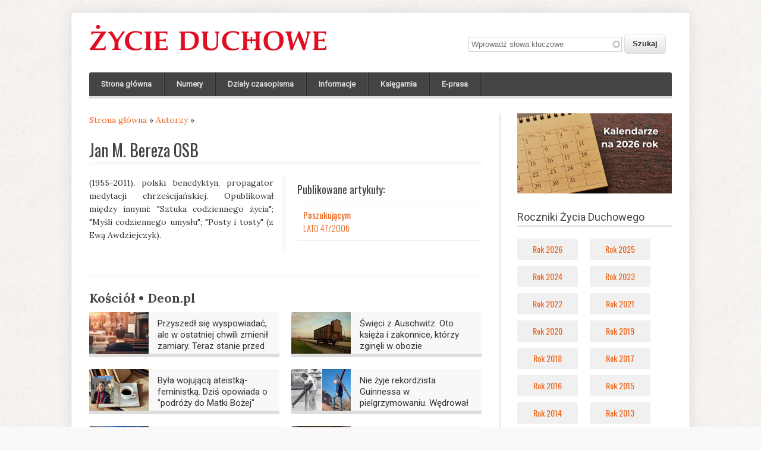

--- FILE ---
content_type: text/html; charset=utf-8
request_url: https://zycie-duchowe.pl/os-16961.jan-m-bereza-osb.htm
body_size: 7424
content:
<!DOCTYPE html>
<head>
<meta charset="utf-8" />
<link rel="shortcut icon" href="https://zycie-duchowe.pl/sites/all/themes/zd/favicon.ico" type="image/vnd.microsoft.icon" />
<meta name="description" content="(1955-2011), polski benedyktyn, propagator medytacji chrześcijańskiej. Opublikował między innymi: &quot;Sztuka codziennego życia&quot;; &quot;Myśli codziennego umysłu&quot;; &quot;Posty i tosty&quot; (z Ewą Awdziejczyk)." />
<meta name="generator" content="Drupal 7 (https://www.drupal.org)" />
<link rel="canonical" href="https://zycie-duchowe.pl/os-16961.jan-m-bereza-osb.htm" />
<link rel="shortlink" href="https://zycie-duchowe.pl/node/16961" />
<meta property="og:site_name" content="Życie Duchowe" />
<meta property="og:type" content="article" />
<meta property="og:url" content="https://zycie-duchowe.pl/os-16961.jan-m-bereza-osb.htm" />
<meta property="og:title" content="Jan M. Bereza OSB" />
<title>Jan M. Bereza OSB | Życie Duchowe</title>
<link type="text/css" rel="stylesheet" href="https://zycie-duchowe.pl/sites/zd/files/css/css_xE-rWrJf-fncB6ztZfd2huxqgxu4WO-qwma6Xer30m4.css" media="all" />
<link type="text/css" rel="stylesheet" href="https://zycie-duchowe.pl/sites/zd/files/css/css_y5V-74fl2u3TPnO7Vzl0srF2_LEAmcANj4_-6qPJyxk.css" media="all" />
<link type="text/css" rel="stylesheet" href="https://zycie-duchowe.pl/sites/zd/files/css/css_mXyZSOuurWKySAJNXBVl4RxyKgavprWQp5nkt4oNR1I.css" media="all" />
<link type="text/css" rel="stylesheet" href="https://zycie-duchowe.pl/sites/zd/files/css/css_prAK_kYyO6pClsNTHtIM9PaSSqFMkGB75PgnlX8ExBY.css" media="all" />
<link type="text/css" rel="stylesheet" href="https://zycie-duchowe.pl/sites/zd/files/css/css_H7DrjuzQFtTrHG0WhPpR_FCpwCMhEy7VEFf8qPZYqPk.css" media="all" />
<script type="text/javascript" src="https://zycie-duchowe.pl/sites/zd/files/js/js_mOx0WHl6cNZI0fqrVldT0Ay6Zv7VRFDm9LexZoNN_NI.js"></script>
<script type="text/javascript">
<!--//--><![CDATA[//><!--
jQuery.migrateMute=true;jQuery.migrateTrace=false;
//--><!]]>
</script>
<script type="text/javascript" src="https://zycie-duchowe.pl/sites/zd/files/js/js_bj8aLgXkuGq1Ao0IA5u3fJcg2JYAiq9U-UtBRf0goSc.js"></script>
<script type="text/javascript" src="https://zycie-duchowe.pl/sites/zd/files/js/js_eoeJ9J8gF8VYodL5pY25deLVfiUUoTbQNrEdG8ebMIk.js"></script>
<script type="text/javascript" src="https://zycie-duchowe.pl/sites/zd/files/js/js_FkL8RkOv3lzkbNvmkvIWdoSi1_MOPHaMDKHxXwBb31k.js"></script>
<script type="text/javascript" src="https://zycie-duchowe.pl/sites/zd/files/js/js_5Mh2lZq0adQl21PIMuIQm4HV3qRmW1m-q2-HXV7o41s.js"></script>
<script type="text/javascript" src="https://www.googletagmanager.com/gtag/js?id=UA-11394109-4"></script>
<script type="text/javascript">
<!--//--><![CDATA[//><!--
window.dataLayer = window.dataLayer || [];function gtag(){dataLayer.push(arguments)};gtag("js", new Date());gtag("set", "developer_id.dMDhkMT", true);gtag("config", "UA-11394109-4", {"groups":"default","page_path":location.pathname + location.search + location.hash});
//--><!]]>
</script>
<script type="text/javascript" src="https://zycie-duchowe.pl/sites/zd/files/js/js_C7tDq8GpKFt2_KnJzL09O6bIJyfM6dozHU0X8Rogzjw.js"></script>
<script type="text/javascript">
<!--//--><![CDATA[//><!--
jQuery.extend(Drupal.settings, {"basePath":"\/","pathPrefix":"","setHasJsCookie":0,"ajaxPageState":{"theme":"zd","theme_token":"PJ3Zd25O7XpylHxEFOeqCNXuSakOoJDzd8W9vZV9f74","jquery_version":"1.12","jquery_version_token":"Ee7bkxh1xjk2lMBfboybT7Ix4oqAcbMjBHJQOosm-u8","js":{"sites\/all\/modules\/jquery_update\/replace\/jquery\/1.12\/jquery.min.js":1,"0":1,"sites\/all\/modules\/jquery_update\/replace\/jquery-migrate\/1\/jquery-migrate.min.js":1,"misc\/jquery-extend-3.4.0.js":1,"misc\/jquery-html-prefilter-3.5.0-backport.js":1,"misc\/jquery.once.js":1,"misc\/drupal.js":1,"sites\/all\/modules\/jquery_update\/js\/jquery_browser.js":1,"sites\/all\/modules\/jquery_update\/replace\/ui\/ui\/minified\/jquery.ui.core.min.js":1,"sites\/all\/modules\/jquery_update\/replace\/ui\/ui\/minified\/jquery.ui.widget.min.js":1,"sites\/all\/modules\/jquery_update\/replace\/ui\/external\/jquery.cookie.js":1,"sites\/all\/modules\/jquery_update\/replace\/jquery.form\/4\/jquery.form.min.js":1,"sites\/all\/modules\/jquery_update\/replace\/ui\/ui\/minified\/jquery.ui.position.min.js":1,"misc\/ui\/jquery.ui.position-1.13.0-backport.js":1,"sites\/all\/modules\/jquery_update\/replace\/ui\/ui\/minified\/jquery.ui.menu.min.js":1,"sites\/all\/modules\/jquery_update\/replace\/ui\/ui\/minified\/jquery.ui.autocomplete.min.js":1,"misc\/form-single-submit.js":1,"misc\/ajax.js":1,"sites\/all\/modules\/jquery_update\/js\/jquery_update.js":1,"sites\/all\/modules\/entityreference\/js\/entityreference.js":1,"sites\/all\/modules\/simpleads\/simpleads.js":1,"public:\/\/languages\/pl_J512HdjGDBWSJaktcRxnjC5uVhl1Ak2PAwGLqdpsxGA.js":1,"sites\/all\/libraries\/colorbox\/jquery.colorbox-min.js":1,"sites\/all\/libraries\/DOMPurify\/purify.min.js":1,"sites\/all\/modules\/colorbox\/js\/colorbox.js":1,"sites\/all\/modules\/colorbox\/styles\/plain\/colorbox_style.js":1,"sites\/all\/modules\/colorbox\/js\/colorbox_load.js":1,"sites\/all\/modules\/field_group\/field_group.js":1,"sites\/all\/modules\/views\/js\/base.js":1,"misc\/progress.js":1,"sites\/all\/modules\/views\/js\/ajax_view.js":1,"sites\/all\/modules\/search_autocomplete\/js\/jquery.autocomplete.js":1,"sites\/all\/modules\/google_analytics\/googleanalytics.js":1,"https:\/\/www.googletagmanager.com\/gtag\/js?id=UA-11394109-4":1,"1":1,"sites\/all\/themes\/zd\/js\/jquery.superfish.js":1,"sites\/all\/themes\/zd\/js\/jquery.init.js":1},"css":{"modules\/system\/system.base.css":1,"modules\/system\/system.menus.css":1,"modules\/system\/system.messages.css":1,"modules\/system\/system.theme.css":1,"misc\/ui\/jquery.ui.core.css":1,"misc\/ui\/jquery.ui.theme.css":1,"misc\/ui\/jquery.ui.menu.css":1,"misc\/ui\/jquery.ui.autocomplete.css":1,"modules\/field\/theme\/field.css":1,"sites\/all\/modules\/menu_attach_block\/menu_attach_block.css":1,"modules\/node\/node.css":1,"modules\/search\/search.css":1,"sites\/all\/modules\/simpleads\/simpleads.css":1,"modules\/user\/user.css":1,"sites\/all\/modules\/views\/css\/views.css":1,"sites\/all\/modules\/colorbox\/styles\/plain\/colorbox_style.css":1,"sites\/all\/modules\/ctools\/css\/ctools.css":1,"sites\/all\/modules\/panels\/css\/panels.css":1,"sites\/all\/modules\/tagclouds\/tagclouds.css":1,"sites\/all\/modules\/panels\/plugins\/layouts\/onecol\/onecol.css":1,"sites\/all\/modules\/search_autocomplete\/css\/themes\/basic-grey.css":1,"sites\/all\/modules\/widgets\/widgets.css":1,"sites\/all\/themes\/zd\/style.css":1,"sites\/all\/themes\/zd\/style-zd.css":1}},"colorbox":{"opacity":"0.85","current":"{current} z {total}","previous":"\u00ab Poprzednie","next":"Nast\u0119pne \u00bb","close":"Zamknij","maxWidth":"98%","maxHeight":"98%","fixed":true,"mobiledetect":true,"mobiledevicewidth":"480px","file_public_path":"\/sites\/zd\/files","specificPagesDefaultValue":"admin*\nimagebrowser*\nimg_assist*\nimce*\nnode\/add\/*\nnode\/*\/edit\nprint\/*\nprintpdf\/*\nsystem\/ajax\nsystem\/ajax\/*"},"jcarousel":{"ajaxPath":"\/jcarousel\/ajax\/views"},"field_group":{"html-element":"full"},"views":{"ajax_path":"\/views\/ajax","ajaxViews":{"views_dom_id:8acf1cce192883a5e7a9399eeab4fa08":{"view_name":"deon_pl","view_display_id":"block_2","view_args":"","view_path":"node\/16961","view_base_path":"deon-1","view_dom_id":"8acf1cce192883a5e7a9399eeab4fa08","pager_element":0}}},"urlIsAjaxTrusted":{"\/views\/ajax":true,"\/dzialy-czasopisma.htm?page=0%2C62%2C0%2C2%2C1%2C2%2C3":true},"better_exposed_filters":{"views":{"deon_pl":{"displays":{"block_2":{"filters":[]}}}}},"search_autocomplete":{"form3":{"selector":"#edit-keys-2","minChars":"3","max_sug":"10","type":"internal","datas":"https:\/\/zycie-duchowe.pl\/search_autocomplete\/autocomplete\/3\/","fid":"3","theme":"basic-grey","auto_submit":"1","auto_redirect":"1"}},"googleanalytics":{"account":["UA-11394109-4"],"trackOutbound":1,"trackMailto":1,"trackDownload":1,"trackDownloadExtensions":"7z|aac|arc|arj|asf|asx|avi|bin|csv|doc(x|m)?|dot(x|m)?|exe|flv|gif|gz|gzip|hqx|jar|jpe?g|js|mp(2|3|4|e?g)|mov(ie)?|msi|msp|pdf|phps|png|ppt(x|m)?|pot(x|m)?|pps(x|m)?|ppam|sld(x|m)?|thmx|qtm?|ra(m|r)?|sea|sit|tar|tgz|torrent|txt|wav|wma|wmv|wpd|xls(x|m|b)?|xlt(x|m)|xlam|xml|z|zip","trackColorbox":1,"trackUrlFragments":1}});
//--><!]]>
</script>
<!--[if lt IE 9]><script src="https://html5shiv.googlecode.com/svn/trunk/html5.js"></script><![endif]-->
</head>
<body class="html not-front not-logged-in one-sidebar sidebar-first page-node page-node- page-node-16961 node-type-osoba">
    
<div id="wrap" class="clearfix">
  <header id="header" class="clearfix" role="banner">
    <div id="header-top" class="clearfix">
      <hgroup id="logo">
                 <div id="logoimg">
          <a href="/" title="Strona główna"><img src="https://zycie-duchowe.pl/sites/zd/files/LOGO-zd-2016.png" alt="Strona główna" /></a>
         </div>
                <div id="sitename">
          <h1><a href="/" title="Strona główna"></a></h1>
        </div>
      </hgroup>
      <!-- / start search box region -->
        <div class="search-block">
          <div class="region region-search-box">
  <div id="block-search-api-page-wyszukiwarka" class="block block-search-api-page container-inline">

      
  <div class="content">
    <form action="/dzialy-czasopisma.htm?page=0%2C62%2C0%2C2%2C1%2C2%2C3" method="post" id="search-api-page-search-form-wyszukiwarka" accept-charset="UTF-8"><div><div class="form-item form-type-textfield form-item-keys-2">
  <label class="element-invisible" for="edit-keys-2">Wprowadź słowa kluczowe </label>
 <input placeholder="Wprowadź słowa kluczowe" type="text" id="edit-keys-2" name="keys_2" value="" size="30" maxlength="128" class="form-text" />
</div>
<input type="hidden" name="id" value="2" />
<input type="submit" id="edit-submit-2" name="op" value="Szukaj" class="form-submit" /><input type="hidden" name="form_build_id" value="form-7Ur_XNKS1CsI2iNQ_4sHywhpj1Bq8VIkX7S2HiVuRgg" />
<input type="hidden" name="form_id" value="search_api_page_search_form_wyszukiwarka" />
</div></form>  </div>
  
</div> <!-- /.block -->
</div>
 <!-- /.region -->
        </div> <!-- / end search box region -->
       	  </div>
      </header>
  <nav id="navigation" class="clearfix" role="navigation">
    <div id="menu-menu-container">
      <div id="main-menu">
        <ul class="menu"><li class="first leaf"><a href="/">Strona główna</a></li>
<li class="collapsed"><a href="/numery.htm" title="Numery">Numery</a></li>
<li class="collapsed"><a href="/dzialy-czasopisma.htm" title="Działy czasopisma">Działy czasopisma</a></li>
<li class="leaf"><a href="/informacje.htm" title="Informacje">Informacje</a></li>
<li class="collapsed"><a href="/ksiegarnia.htm" title="Księgarnia">Księgarnia</a></li>
<li class="last leaf"><a href="https://wydawnictwowam.pl/ebooki/czasopisma/zycie-duchowe" title="">E-prasa</a></li>
</ul>      </div>
    </div>
  </nav>

    
  <div id="main" class="clearfix">

    
    <section id="post-content" role="main">
      <div id="breadcrumbs"><h2 class="element-invisible">Jesteś tutaj</h2><nav class="breadcrumb"><a href="/">Strona główna</a> » <a href="/autorzy.htm">Autorzy</a> » </nav></div>                                                      <div class="region region-content">
  <div id="block-system-main" class="block block-system">

      
  <div class="content">
    <div class="panel-display panel-1col clearfix" >
  <div class="panel-panel panel-col">
    <div><div class="panel-pane pane-node-content"  >
  
        <h2 class="pane-title">
      Jan M. Bereza OSB    </h2>
    
  
  <div class="pane-content">
    <article  about="/os-16961.jan-m-bereza-osb.htm" typeof="sioc:Item foaf:Document" class="ds-1col node node-osoba node-full view-mode-full clearfix">

  
  <div class="required-fields group-left field-group-html-element" id="node-osoba-full-group-left"><div class="field field-name-body"><p>(1955-2011), polski benedyktyn, propagator medytacji chrześcijańskiej. Opublikował między innymi: "Sztuka codziennego życia"; "Myśli codziennego umysłu"; "Posty i tosty" (z Ewą Awdziejczyk).</p>
</div><div class="field field-name-social-media field-type-ds field-label-hidden"><div class="field-items"><div class="field-item even"><div id="widgets-element-addthis-share" class="widgets widgets-set widgets-set-horizontal widgets-style-horizontal"><div id="widgets-element-socialmedia_addthis-facebook-like" class="widgets widgets-element widgets-element-horizontal widgets-style-horizontal"><a class="addthis_button_facebook_like" fb:like:layout="box_count" ></a></div><div id="widgets-element-socialmedia_addthis-google-plusone" class="widgets widgets-element widgets-element-horizontal widgets-style-horizontal"><a class="addthis_button_google_plusone" g:plusone:size="tall"></a></div><div id="widgets-element-socialmedia_addthis-tweet" class="widgets widgets-element widgets-element-horizontal widgets-style-horizontal"><a class="addthis_button_tweet" tw:count="horizontal" tw:via="ZycieDuchowe"></a></div><div class="widgets-clear"></div></div><script type="text/javascript" src="//s7.addthis.com/js/250/addthis_widget.js#pubid="></script></div></div></div></div><div class="required-fields group-right-mini field-group-html-element" id="node-osoba-full-group-right-mini"><div class="view view-artykuly view-id-artykuly view-display-id-entity_view_1 wybrane-artykuly view-dom-id-440e3b2468ffab0839faee986c81c4fb">
        <h2 class="title">Publikowane artykuły:</h2>
    
  
  
  
      <div class="view-content">
        <div class="views-row views-row-1">
      
          <h5><a href="/art-16962.poszukujacym.htm">Poszukującym</a></h5>    
          <div class="do_numeru"><a href="/zycie-duchowe-lato-472006.htm">LATO 47/2006</a></div>    </div>
    </div>
  
  
  
  
  
  
</div> </div></article>

  </div>

  
  </div>
<div class="panel-separator"></div><div class="panel-pane pane-views pane-deon-pl"  >
  
        <h2 class="pane-title">
      Kościół • Deon.pl    </h2>
    
  
  <div class="pane-content">
    <div class="view view-deon-pl view-id-deon_pl view-display-id-block_2 skrot-rss zdpager view-dom-id-8acf1cce192883a5e7a9399eeab4fa08">
        
  
  
      <div class="view-content">
        <div class="views-responsive-grid views-responsive-grid-horizontal views-columns-2 tab2">
      <div class="views-row views-row-1 views-row-first">
      <div class="views-column views-column-1 views-column-first">
        
  <span class="load_img">        <img typeof="foaf:Image" src="https://zycie-duchowe.pl/sites/zd/files/styles/miniatura_rss/public/feed_image/mezczyzna_w_kosciele.jpg?itok=xHrCVGS9" width="100" height="70" />  </span>  
          <h4><a href="https://deon.pl/kosciol/przyszedl-sie-wyspowiadac-ale-w-ostatniej-chwili-zmienil-zamiary-teraz-stanie-przed-sadem,3046289" target="_deon">Przyszedł się wyspowiadać, ale w ostatniej chwili zmienił zamiary. Teraz stanie przed sądem</a></h4>      </div>
      <div class="views-column views-column-2 views-column-last">
        
  <span class="load_img">        <img typeof="foaf:Image" src="https://zycie-duchowe.pl/sites/zd/files/styles/miniatura_rss/public/feed_image/wsrod_osob_ktore_zginely_w_auschwitz_sa_ksieza_i_zakonnice.jpg?itok=4ifdaMFr" width="100" height="70" />  </span>  
          <h4><a href="https://deon.pl/kosciol/swieci-z-auschwitz-oto-ksieza-i-zakonnice-ktorzy-zgineli-w-obozie,3046202" target="_deon">Święci z Auschwitz. Oto księża i zakonnice, którzy zginęli w obozie</a></h4>      </div>
    </div>
      <div class="views-row views-row-2">
      <div class="views-column views-column-1 views-column-first">
        
  <span class="load_img">        <img typeof="foaf:Image" src="https://zycie-duchowe.pl/sites/zd/files/styles/miniatura_rss/public/feed_image/zdjecie_z_kolkiem_6_0.png?itok=dYS9J3du" width="100" height="70" />  </span>  
          <h4><a href="https://deon.pl/kosciol/byla-wojujaca-ateistka-feministka-dzis-opowiada-o-podrozy-do-matki-bozej-,3045818" target="_deon">Była wojującą ateistką-feministką. Dziś opowiada o &quot;podróży do Matki Bożej&quot;</a></h4>      </div>
      <div class="views-column views-column-2 views-column-last">
        
  <span class="load_img">        <img typeof="foaf:Image" src="https://zycie-duchowe.pl/sites/zd/files/styles/miniatura_rss/public/feed_image/nie_zyje_rekordzista_guinnessa_w_pielgrzymowaniu_arthur_blessitt.png?itok=xrVnOiV9" width="100" height="70" />  </span>  
          <h4><a href="https://deon.pl/kosciol/nie-zyje-rekordzista-guinnessa-w-pielgrzymowaniu-wedrowal-od-1969-roku-niosac-wielki-drewniany-krzyz,3045869" target="_deon">Nie żyje rekordzista Guinnessa w pielgrzymowaniu. Wędrował od 1969 roku, niosąc wielki drewniany krzyż</a></h4>      </div>
    </div>
      <div class="views-row views-row-3 views-row-last">
      <div class="views-column views-column-1 views-column-first">
        
  <span class="load_img">        <img typeof="foaf:Image" src="https://zycie-duchowe.pl/sites/zd/files/styles/miniatura_rss/public/feed_image/img_8847.jpg?itok=ye1YpOsK" width="100" height="70" />  </span>  
          <h4><a href="https://deon.pl/kosciol/ta-niezwykla-szopka-przyciaga-tlumy-dojazd-z-krakowa-zajmuje-niecala-godzine,3046421" target="_deon">Ta niezwykła szopka przyciąga tłumy. Dojazd z Krakowa zajmuje niecałą godzinę</a></h4>      </div>
      <div class="views-column views-column-2 views-column-last">
        
  <span class="load_img">        <img typeof="foaf:Image" src="https://zycie-duchowe.pl/sites/zd/files/styles/miniatura_rss/public/feed_image/depositphotos_647977472_l.jpg?itok=OrEWs_mS" width="100" height="70" />  </span>  
          <h4><a href="https://deon.pl/kosciol/koleda-w-kryzysie-ksiadz-z-24-letnim-stazem-to-nie-dziala-w-miastach,3046424" target="_deon">Kolęda w kryzysie. Ksiądz z 24-letnim stażem: To nie działa w miastach</a></h4>      </div>
    </div>
    </div>
    </div>
  
      <div class="item-list"><ul class="pager"><li class="pager-next first last"><a href="/os-16961.jan-m-bereza-osb.htm?page=1"> </a></li>
</ul></div>  
  
  
      <div class="view-footer">
      <div class="clear"></div>
    </div>
  
  
</div>  </div>

  
  </div>
</div>
  </div>
</div>
  </div>
  
</div> <!-- /.block -->
</div>
 <!-- /.region -->
    </section> <!-- /#main -->

  </div>

          <aside id="sidebar" role="complementary" class="clearfix">
       <div class="region region-sidebar-first">
  <div id="block-simpleads-ad-groups-1040" class="block block-simpleads no-margin-bottom">

      
  <div class="content">
    <div class="header">
  <div class="ad-link"></div>
</div>
<div class="adslist">
  <script type="text/javascript">
    _simpelads_load('.simpleads-1040', 1040, 5);
  </script>
    <div class="simpleads-1040"></div>

    
</div>
  </div>
  
</div> <!-- /.block -->
<div id="block-views-roczniki-block" class="block block-views">

        <h2 >Roczniki Życia Duchowego</h2>
    
  <div class="content">
    <div class="view view-roczniki view-id-roczniki view-display-id-block view-dom-id-6a5b4b83eb1db4af112f2c3f3776ca4a">
        
  
  
      <div class="view-content">
        <div class="side2">
      <div class="views-row views-row-first">
      <div class="views-column views-column-first">
        
  <div>        <span><a href="/numery/2026.htm">Rok 2026</a></span>  </div>    </div>
      <div class="views-column views-column-last">
        
  <div>        <span><a href="/numery/2025.htm">Rok 2025</a></span>  </div>    </div>
    </div>
      <div class="views-row">
      <div class="views-column views-column-first">
        
  <div>        <span><a href="/numery/2024.htm">Rok 2024</a></span>  </div>    </div>
      <div class="views-column views-column-last">
        
  <div>        <span><a href="/numery/2023.htm">Rok 2023</a></span>  </div>    </div>
    </div>
      <div class="views-row">
      <div class="views-column views-column-first">
        
  <div>        <span><a href="/numery/2022.htm">Rok 2022</a></span>  </div>    </div>
      <div class="views-column views-column-last">
        
  <div>        <span><a href="/numery/2021.htm">Rok 2021</a></span>  </div>    </div>
    </div>
      <div class="views-row">
      <div class="views-column views-column-first">
        
  <div>        <span><a href="/numery/2020.htm">Rok 2020</a></span>  </div>    </div>
      <div class="views-column views-column-last">
        
  <div>        <span><a href="/numery/2019.htm">Rok 2019</a></span>  </div>    </div>
    </div>
      <div class="views-row">
      <div class="views-column views-column-first">
        
  <div>        <span><a href="/numery/2018.htm">Rok 2018</a></span>  </div>    </div>
      <div class="views-column views-column-last">
        
  <div>        <span><a href="/numery/2017.htm">Rok 2017</a></span>  </div>    </div>
    </div>
      <div class="views-row">
      <div class="views-column views-column-first">
        
  <div>        <span><a href="/numery/2016.htm">Rok 2016</a></span>  </div>    </div>
      <div class="views-column views-column-last">
        
  <div>        <span><a href="/numery/2015.htm">Rok 2015</a></span>  </div>    </div>
    </div>
      <div class="views-row">
      <div class="views-column views-column-first">
        
  <div>        <span><a href="/numery/2014.htm">Rok 2014</a></span>  </div>    </div>
      <div class="views-column views-column-last">
        
  <div>        <span><a href="/numery/2013.htm">Rok 2013</a></span>  </div>    </div>
    </div>
      <div class="views-row">
      <div class="views-column views-column-first">
        
  <div>        <span><a href="/numery/2012.htm">Rok 2012</a></span>  </div>    </div>
      <div class="views-column views-column-last">
        
  <div>        <span><a href="/numery/2011.htm">Rok 2011</a></span>  </div>    </div>
    </div>
      <div class="views-row">
      <div class="views-column views-column-first">
        
  <div>        <span><a href="/numery/2010.htm">Rok 2010</a></span>  </div>    </div>
      <div class="views-column views-column-last">
        
  <div>        <span><a href="/numery/2009.htm">Rok 2009</a></span>  </div>    </div>
    </div>
      <div class="views-row">
      <div class="views-column views-column-first">
        
  <div>        <span><a href="/numery/2008.htm">Rok 2008</a></span>  </div>    </div>
      <div class="views-column views-column-last">
        
  <div>        <span><a href="/numery/2007.htm">Rok 2007</a></span>  </div>    </div>
    </div>
      <div class="views-row">
      <div class="views-column views-column-first">
        
  <div>        <span><a href="/numery/2006.htm">Rok 2006</a></span>  </div>    </div>
      <div class="views-column views-column-last">
        
  <div>        <span><a href="/numery/2005.htm">Rok 2005</a></span>  </div>    </div>
    </div>
      <div class="views-row">
      <div class="views-column views-column-first">
        
  <div>        <span><a href="/numery/2004.htm">Rok 2004</a></span>  </div>    </div>
      <div class="views-column views-column-last">
        
  <div>        <span><a href="/numery/2003.htm">Rok 2003</a></span>  </div>    </div>
    </div>
      <div class="views-row views-row-last">
      <div class="views-column views-column-first">
        
  <div>        <span><a href="/numery/2002.htm">Rok 2002</a></span>  </div>    </div>
    </div>
    </div>
    </div>
  
  
  
  
      <div class="view-footer">
      <div class="clear"></div>
    </div>
  
  
</div>  </div>
  
</div> <!-- /.block -->
<div id="block-widgets-s-facebook-like-box" class="block block-widgets">

      
  <div class="content">
    <script>
if (!document.getElementById("fb-root")) {
  fb_root = document.createElement("div");
  fb_root.id = "fb-root";
  document.body.insertBefore(fb_root,document.body.firstChild);
  (function(d, s, id) {
    var js, fjs = d.getElementsByTagName(s)[0];
    if (d.getElementById(id)) {return;}
    js = d.createElement(s); js.id = id;
    js.src = "//connect.facebook.net/pl_PL/all.js#xfbml=1";
    fjs.parentNode.insertBefore(js, fjs);
  }(document, "script", "facebook-jssdk"));
}</script><div class="fb-like-box" data-href="https://www.facebook.com/ZycieDuchowe" data-width="260" data-height="300" data-colorscheme="light" data-border-color="#666" data-show-faces="true" data-stream="false" data-header="true"></div>  </div>
  
</div> <!-- /.block -->
<div id="block-tagclouds-1" class="block block-tagclouds">

        <h2 >Popularne hasła</h2>
    
  <div class="content">
    <span class='tagclouds-term'><a href="/tagi/cwiczenia-duchowne.htm" class="tagclouds" title="">Ćwiczenia duchowne</a> (32)</span>
<span class='tagclouds-term'><a href="/tagi/wiara.htm" class="tagclouds" title="">wiara</a> (27)</span>
<span class='tagclouds-term'><a href="/tagi/malzenstwo.htm" class="tagclouds" title="">małżeństwo</a> (23)</span>
<span class='tagclouds-term'><a href="/tagi/cierpienie.htm" class="tagclouds" title="">cierpienie</a> (29)</span>
<span class='tagclouds-term'><a href="/tagi/rekolekcje-ignacjanskie.htm" class="tagclouds" title="">rekolekcje ignacjańskie</a> (23)</span>
<span class='tagclouds-term'><a href="/tagi/kierownictwo-duchowe.htm" class="tagclouds" title="">kierownictwo duchowe</a> (21)</span>
<span class='tagclouds-term'><a href="/tagi/biblia.htm" class="tagclouds" title="">Biblia</a> (26)</span>
<span class='tagclouds-term'><a href="/tagi/jan-pawel-ii.htm" class="tagclouds" title="">Jan Paweł II</a> (26)</span>
<span class='tagclouds-term'><a href="/tagi/spowiedz.htm" class="tagclouds" title="">spowiedź</a> (30)</span>
<span class='tagclouds-term'><a href="/tagi/rodzina.htm" class="tagclouds" title="">rodzina</a> (21)</span>
<span class='tagclouds-term'><a href="/tagi/modlitwa.htm" class="tagclouds" title="">modlitwa</a> (72)</span>
<span class='tagclouds-term'><a href="/tagi/zycie-duchowe.htm" class="tagclouds" title="">życie duchowe</a> (26)</span>
<span class='tagclouds-term'><a href="/tagi/sw-ignacy-loyola.htm" class="tagclouds" title="">św. Ignacy Loyola</a> (51)</span>
<span class='tagclouds-term'><a href="/tagi/papiez-franciszek.htm" class="tagclouds" title="">Papież Franciszek</a> (21)</span>
<span class='tagclouds-term'><a href="/tagi/milosc.htm" class="tagclouds" title="">miłość</a> (25)</span>
<div class="more-link"><a href="/tagclouds/chunk/1" title="więcej tagów">Więcej</a></div>  </div>
  
</div> <!-- /.block -->
<div id="block-simpleads-ad-groups-11" class="block block-simpleads">

        <h2 >Polecamy</h2>
    
  <div class="content">
    <div class="header">
  <div class="ad-link"></div>
</div>
<div class="adslist">
  <script type="text/javascript">
    _simpelads_load('.simpleads-11', 11, 5);
  </script>
    <div class="simpleads-11"></div>

    
</div>
  </div>
  
</div> <!-- /.block -->
</div>
 <!-- /.region -->
      </aside>
    
    <div class="clear"></div>

    
    
  <div id="copyright" class="clearfix">
    <div class="footer-left">
        Copyright &copy; 2026,  <a title="Wydawnictwo WAM" href="http://wydawnictwowam.pl" target="_blank">Wydawnictwo WAM</a>
    </div>
    <div class="footer-right" id="credit">
                    <div id="menu_dolne"><div class="region region-menu-dolne">
  <div id="block-menu-menu-menu-dolne" class="block block-menu">

      
  <div class="content">
    <ul class="menu"><li class="first leaf"><a href="/s-809.o-zyciu-duchowym.htm">O Życiu Duchowym</a></li>
<li class="leaf"><a href="/s-808.redakcja-kwartalnika-zycie-duchowe.htm">Redakcja kwartalnika</a></li>
<li class="leaf"><a href="/s-2690.kontakt.htm">Kontakt</a></li>
<li class="leaf"><a href="/sitemap" title="">Mapa strony</a></li>
<li class="leaf"><a href="/s-1363.informacje-o-plikach-cookies.htm">Pliki cookies</a></li>
<li class="last leaf"><a href="/s-810.prenumerata-zycia-duchowego.htm">Prenumerata</a></li>
</ul>  </div>
  
</div> <!-- /.block -->
</div>
 <!-- /.region -->
</div>
              </div>
  </div>
</div>  <script defer src="https://static.cloudflareinsights.com/beacon.min.js/vcd15cbe7772f49c399c6a5babf22c1241717689176015" integrity="sha512-ZpsOmlRQV6y907TI0dKBHq9Md29nnaEIPlkf84rnaERnq6zvWvPUqr2ft8M1aS28oN72PdrCzSjY4U6VaAw1EQ==" data-cf-beacon='{"version":"2024.11.0","token":"a94612611f0b49fea95385069cde41c0","r":1,"server_timing":{"name":{"cfCacheStatus":true,"cfEdge":true,"cfExtPri":true,"cfL4":true,"cfOrigin":true,"cfSpeedBrain":true},"location_startswith":null}}' crossorigin="anonymous"></script>
</body>
</html>

--- FILE ---
content_type: text/html; charset=UTF-8
request_url: https://zycie-duchowe.pl/?q=simpleads/load/1040/5
body_size: -24
content:
<script type="text/javascript">
(function ($) {
  $(document).ready(function() {
    $("div#ad_groups_1040").simpleads_rotator({
      rotation_type: 2,
      delay: 10000,
      delta: 'ad_groups_1040'
    });
  });
}(jQuery));
</script>

<div id="ad_groups_1040">
  <div class="simplead-container image-ad first">
      <a href="https://zycie-duchowe.pl/simpleads/redirect/80257" target="_blank"><img typeof="foaf:Image" src="https://zycie-duchowe.pl/sites/zd/files/field/image/2_baner_na_strone_glowna_770_x_400_px_9.png" width="260" alt="" /></a>  </div><div class="simplead-container image-ad ">
      <a href="https://zycie-duchowe.pl/simpleads/redirect/80258" target="_blank"><img typeof="foaf:Image" src="https://zycie-duchowe.pl/sites/zd/files/field/image/banery_grudzien_2025_15.png" width="260" alt="" /></a>  </div><div class="simplead-container image-ad ">
      <a href="https://zycie-duchowe.pl/simpleads/redirect/80259" target="_blank"><img typeof="foaf:Image" src="https://zycie-duchowe.pl/sites/zd/files/field/image/wiara_rodzi_sie_z_patrzenia_.png" width="260" alt="" /></a>  </div><div class="simplead-container image-ad ">
      <a href="https://zycie-duchowe.pl/simpleads/redirect/79798" target="_blank"><img typeof="foaf:Image" src="https://zycie-duchowe.pl/sites/zd/files/field/image/misterium_wiary_770x400.jpg" width="260" alt="" /></a>  </div><div class="simplead-container image-ad last">
      <a href="https://zycie-duchowe.pl/simpleads/redirect/80256" target="_blank"><img typeof="foaf:Image" src="https://zycie-duchowe.pl/sites/zd/files/field/image/baner_na_strone_glowna_770_x_400_px_3_0.png" width="260" alt="" /></a>  </div></div>